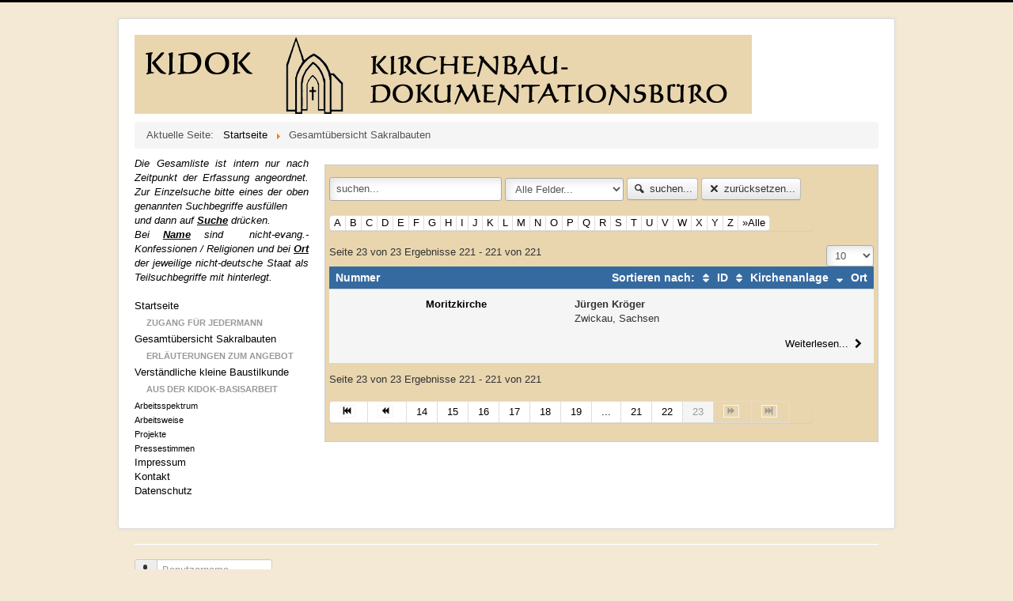

--- FILE ---
content_type: text/html; charset=utf-8
request_url: http://www.very-net.de/kidok/cms/index.php/de/liste/catalog?orderby=Ort&ordering=ASC&start=220
body_size: 19736
content:
<!DOCTYPE html>
<html lang="de-de" dir="ltr">
<head>
	<meta name="viewport" content="width=device-width, initial-scale=1.0" />
	<meta charset="utf-8" />
	<base href="http://www.very-net.de/kidok/cms/index.php/de/liste/catalog" />
	<meta name="generator" content="Joomla! - Open Source Content Management" />
	<title>Gesamtübersicht Sakralbauten - Kirchenbau Dokumentation</title>
	<link href="/kidok/cms/templates/protostar/favicon.ico" rel="shortcut icon" type="image/vnd.microsoft.icon" />
	<link href="/kidok/cms/media/joodb/css/joodb.css" rel="stylesheet" />
	<link href="/kidok/cms/media/joodb/css/featherlight.min.css" rel="stylesheet" />
	<link href="/kidok/cms/templates/protostar/css/template.css?1615872d87186b04d00f88bc2fcb8e44" rel="stylesheet" />
	<link href="https://fonts.googleapis.com/css?family=Open+Sans" rel="stylesheet" />
	<style>

	h1, h2, h3, h4, h5, h6, .site-title {
		font-family: 'Open Sans', sans-serif;
	}
	body.site {
		border-top: 3px solid #000000;
		background-color: #f3e9d5;
	}
	a {
		color: #000000;
	}
	.nav-list > .active > a,
	.nav-list > .active > a:hover,
	.dropdown-menu li > a:hover,
	.dropdown-menu .active > a,
	.dropdown-menu .active > a:hover,
	.nav-pills > .active > a,
	.nav-pills > .active > a:hover,
	.btn-primary {
		background: #000000;
	}
	</style>
	<script type="application/json" class="joomla-script-options new">{"csrf.token":"4d9af0916f7e12e7ab07235283489710","system.paths":{"root":"\/kidok\/cms","base":"\/kidok\/cms"},"system.keepalive":{"interval":840000,"uri":"\/kidok\/cms\/index.php\/de\/component\/ajax\/?format=json"}}</script>
	<script src="/kidok/cms/media/jui/js/jquery.min.js?1615872d87186b04d00f88bc2fcb8e44"></script>
	<script src="/kidok/cms/media/jui/js/jquery-noconflict.js?1615872d87186b04d00f88bc2fcb8e44"></script>
	<script src="/kidok/cms/media/jui/js/jquery-migrate.min.js?1615872d87186b04d00f88bc2fcb8e44"></script>
	<script src="/kidok/cms/media/joodb/js/featherlight.min.js"></script>
	<script src="/kidok/cms/media/jui/js/bootstrap.min.js?1615872d87186b04d00f88bc2fcb8e44"></script>
	<script src="/kidok/cms/templates/protostar/js/template.js?1615872d87186b04d00f88bc2fcb8e44"></script>
	<!--[if lt IE 9]><script src="/kidok/cms/media/jui/js/html5.js?1615872d87186b04d00f88bc2fcb8e44"></script><![endif]-->
	<script src="/kidok/cms/media/system/js/core.js?1615872d87186b04d00f88bc2fcb8e44"></script>
	<!--[if lt IE 9]><script src="/kidok/cms/media/system/js/polyfill.event.js?1615872d87186b04d00f88bc2fcb8e44"></script><![endif]-->
	<script src="/kidok/cms/media/system/js/keepalive.js?1615872d87186b04d00f88bc2fcb8e44"></script>
	<script>
jQuery(function($){ initTooltips(); $("body").on("subform-row-add", initTooltips); function initTooltips (event, container) { container = container || document;$(container).find(".hasTooltip").tooltip({"html": true,"container": "body"});} });
	</script>

</head>
<body class="site com_joodb view-catalog no-layout no-task itemid-106">
	<!-- Body -->
	<div class="body" id="top">
		<div class="container">
			<!-- Header -->
			<header class="header" role="banner">
				<div class="header-inner clearfix">
					<a class="brand pull-left" href="/kidok/cms/">
						<img src="http://www.very-net.de/kidok/cms/images/kopf1.gif" alt="Kirchenbau Dokumentation" />											</a>
					<div class="header-search pull-right">
						
					</div>
				</div>
			</header>
								<div class="moduletable">
						<div aria-label="breadcrumbs" role="navigation">
	<ul itemscope itemtype="https://schema.org/BreadcrumbList" class="breadcrumb">
					<li>
				Aktuelle Seite: &#160;
			</li>
		
						<li itemprop="itemListElement" itemscope itemtype="https://schema.org/ListItem">
											<a itemprop="item" href="/kidok/cms/index.php/de/" class="pathway"><span itemprop="name">Startseite</span></a>
					
											<span class="divider">
							<img src="/kidok/cms/media/system/images/arrow.png" alt="" />						</span>
										<meta itemprop="position" content="1">
				</li>
							<li itemprop="itemListElement" itemscope itemtype="https://schema.org/ListItem" class="active">
					<span itemprop="name">
						Gesamtübersicht Sakralbauten					</span>
					<meta itemprop="position" content="2">
				</li>
				</ul>
</div>
		</div>
	
			<div class="row-fluid">
									<!-- Begin Sidebar -->
					<div id="sidebar" class="span3">
						<div class="sidebar-nav">
									<div class="moduletable">
						

<div class="custom"  >
	<p style="margin: 0cm 0cm 0.0001pt; text-align: justify;"><em><span style="font-size: 10pt; font-family: 'Arial', sans-serif; color: black;">Die Gesamliste ist intern nur nach Zeitpunkt der Erfassung angeordnet. Zur Einzelsuche bitte eines der oben genannten Suchbegriffe ausfüllen </span></em></p>
<p style="margin: 0cm 0cm 0.0001pt; text-align: justify;"><em><span style="font-size: 10pt; font-family: 'Arial', sans-serif; color: black;">und dann auf <strong><u>Suche</u></strong> drücken.</span></em></p>
<p style="margin: 0cm 0cm 0.0001pt; text-align: justify;"><em><span style="font-size: 10pt; font-family: 'Arial', sans-serif; color: black;">Bei <strong><u>Name</u></strong> sind  nicht-evang.-Konfessionen / Religionen und bei <strong><u>Ort</u></strong> der jeweilige nicht-deutsche Staat als Teilsuchbegriffe mit hinterlegt.</span></em></p>
<p style="margin: 0cm 0cm 0.0001pt; text-align: justify;"><em> </em></p></div>
		</div>
			<div class="moduletable_menu">
						<ul class="nav menu mod-list">
<li class="item-101 default"><a href="/kidok/cms/index.php/de/" >Startseite</a></li><li class="item-122"><span class="nav-header ">Zugang für Jedermann</span>
</li><li class="item-106 current active"><a href="/kidok/cms/index.php/de/liste" >Gesamtübersicht Sakralbauten</a></li><li class="item-123"><span class="nav-header ">Erläuterungen zum Angebot</span>
</li><li class="item-102"><a href="/kidok/cms/index.php/de/baustilkunde" >Verständliche kleine Baustilkunde</a></li><li class="item-114 deeper parent"><span class="nav-header ">Aus der KIDOK-Basisarbeit</span>
<ul class="nav-child unstyled small"><li class="item-115"><a href="/kidok/cms/index.php/de/kidok-buero/arbeitsspektrum" >Arbeitsspektrum</a></li><li class="item-116"><a href="/kidok/cms/index.php/de/kidok-buero/arbeitsweise" >Arbeitsweise</a></li><li class="item-117"><a href="/kidok/cms/index.php/de/kidok-buero/projekte" >Projekte</a></li><li class="item-118"><a href="/kidok/cms/index.php/de/kidok-buero/pressestimmen" >Pressestimmen</a></li></ul></li><li class="item-120"><a href="/kidok/cms/index.php/de/impressum" >Impressum</a></li><li class="item-121"><a href="/kidok/cms/index.php/de/kontakt" >Kontakt</a></li><li class="item-124"><a href="/kidok/cms/index.php/de/datenschutz" >Datenschutz</a></li></ul>
		</div>
	
						</div>
					</div>
					<!-- End Sidebar -->
								<main id="content" role="main" class="span9">
					<!-- Begin Content -->
					
					<div id="system-message-container">
	</div>

					<div class="joodb database-list">
		<form name="joodbForm" id="joodbForm"  method="post" class="form-inline" action="/kidok/cms/index.php/de/liste"  >
		<input type="hidden" name="option" value="com_joodb"/>
		<input type="hidden" name="view" value="catalog"/>
		<input type="hidden" name="format" value="html"/>
		<input type="hidden" name="reset" value="false"/>
		<input type="hidden" name="ordering" value="ASC"/>
		<input type="hidden" name="orderby" value="Ort"/>
		<input type="hidden" name="Itemid" value="106"/>
		<input type="hidden" name="task" value=""/>
		<!-- JooDatabase: initial template for new databases  -->
<div style="padding: 5px; margin: 10px 0; border: 1px solid #ccc; background-color: #e9d6af;">
<!--    <h3>Some important hints about template editing</h3>
    <ul>
        <li>Disable code cleaning of your editor. Otherwise some arguments may be lost.</li>
        <li>JooDB has a built in code editor. You can switch it on with the general options of JooDB.</li>
        <li>Don't edit styles here. Take a look at /media/joodb/css/joodb.css</li>
        <li>If you want to keep changes on update, copy /media/joodb/css/joodb.css and the fonts to your template folder</li>
        <li>You find the default templates in /administrator/components/com_joodb/assets/</li>
        <li>Remember [joodb field|FIELDNAME] is replaced by field content.</li>
        <li>You can also use the select boxes below the editor elements.</li>
        <li>You must have two [joodb loop] arguments in the catalog template.</li>
    </ul>
    <p><small>This text is part of the JooDB default template for lists in
            administrator/components/com_joodb/listview.tpl. Simply delete this in
            the catalog-view template of your database.</small></p> 
</div>-->
<!-- see comomponents/com_joodb/assets/joodb.css for style definitions -->
<!-- Search box -->
<div class="searchbox"><input class="inputbox searchword" type="text" onfocus="if(this.value=='suchen...') this.value='';" onblur="if(this.value=='') this.value='suchen...';"  value="suchen..." size="20" alt="suchen..." maxlength="40" name="search" />&nbsp;<select class='inputbox' name='searchfield'><option value=''>Alle Felder...</option><option value='Kirchenanlage' >Kirchenanlage</option><option value='Ort' >Ort</option><option value='Architekt' >Architekt</option></select>&nbsp;<button class='btn btn-search' type='submit' ><span class='jicon-search'></span>&nbsp;suchen...</button>&nbsp;<button class='btn btn-reset' type='button' onclick='submitSearch("reset");void(0);' ><span class='jicon-cancel'></span>&nbsp;zurücksetzen...</button></div>
<div class='pagination alphabox'><ul><li><a href='/kidok/cms/index.php/de/liste/catalog?letter=a'>A</a></li><li><a href='/kidok/cms/index.php/de/liste/catalog?letter=b'>B</a></li><li><a href='/kidok/cms/index.php/de/liste/catalog?letter=c'>C</a></li><li><a href='/kidok/cms/index.php/de/liste/catalog?letter=d'>D</a></li><li><a href='/kidok/cms/index.php/de/liste/catalog?letter=e'>E</a></li><li><a href='/kidok/cms/index.php/de/liste/catalog?letter=f'>F</a></li><li><a href='/kidok/cms/index.php/de/liste/catalog?letter=g'>G</a></li><li><a href='/kidok/cms/index.php/de/liste/catalog?letter=h'>H</a></li><li><a href='/kidok/cms/index.php/de/liste/catalog?letter=i'>I</a></li><li><a href='/kidok/cms/index.php/de/liste/catalog?letter=j'>J</a></li><li><a href='/kidok/cms/index.php/de/liste/catalog?letter=k'>K</a></li><li><a href='/kidok/cms/index.php/de/liste/catalog?letter=l'>L</a></li><li><a href='/kidok/cms/index.php/de/liste/catalog?letter=m'>M</a></li><li><a href='/kidok/cms/index.php/de/liste/catalog?letter=n'>N</a></li><li><a href='/kidok/cms/index.php/de/liste/catalog?letter=o'>O</a></li><li><a href='/kidok/cms/index.php/de/liste/catalog?letter=p'>P</a></li><li><a href='/kidok/cms/index.php/de/liste/catalog?letter=q'>Q</a></li><li><a href='/kidok/cms/index.php/de/liste/catalog?letter=r'>R</a></li><li><a href='/kidok/cms/index.php/de/liste/catalog?letter=s'>S</a></li><li><a href='/kidok/cms/index.php/de/liste/catalog?letter=t'>T</a></li><li><a href='/kidok/cms/index.php/de/liste/catalog?letter=u'>U</a></li><li><a href='/kidok/cms/index.php/de/liste/catalog?letter=v'>V</a></li><li><a href='/kidok/cms/index.php/de/liste/catalog?letter=w'>W</a></li><li><a href='/kidok/cms/index.php/de/liste/catalog?letter=x'>X</a></li><li><a href='/kidok/cms/index.php/de/liste/catalog?letter=y'>Y</a></li><li><a href='/kidok/cms/index.php/de/liste/catalog?letter=z'>Z</a></li><li><a href='Javascript:submitSearch("reset");void(0);'>&raquo;Alle</a></li></ul></div>
<div style="float:right;"><select id="limit" name="limit" class="inputbox input-mini" size="1" onchange="this.form.submit()">
	<option value="5">5</option>
	<option value="10" selected="selected">10</option>
	<option value="15">15</option>
	<option value="20">20</option>
	<option value="25">25</option>
	<option value="30">30</option>
	<option value="50">50</option>
	<option value="100">100</option>
	<option value="0">Alle</option>
</select>
</div>
<p>Seite 23 von 23
Ergebnisse 221 - 221 von 221</p>
<!-- Title with Sortlinks -->
<table>
    <thead>
    <tr>
        <th>Nummer<span style="float:right">Sortieren nach:  <a href="/kidok/cms/index.php/de/liste/catalog?orderby=ID&ordering=ASC" ><span class="jicon jicon-sort"></span>&nbsp;ID</a> <a href="/kidok/cms/index.php/de/liste/catalog?orderby=Kirchenanlage&ordering=ASC" ><span class="jicon jicon-sort"></span>&nbsp;Kirchenanlage</a> <a href="/kidok/cms/index.php/de/liste/catalog?orderby=Ort&ordering=DESC" ><span class="jicon jicon-sort-down"></span>&nbsp;Ort</a> </span></th>
    </tr>
    </thead>
</table>
<!-- LOOP Start -->
  <div class='odd' ><div style='width:300px;float:left;' align='middle'><p><strong><a href='/kidok/cms/index.php/de/liste/8-moritzkirche' title='Weiterlesen...' class='joodb_titletink'>Moritzkirche</a></strong></p></div><div><strong>Jürgen Kröger</strong>
<p>Zwickau, Sachsen</p>
<div class="block"><a href="/kidok/cms/index.php/de/liste/8-moritzkirche" title="Weiterlesen..." class="readonbutton">Weiterlesen...&nbsp;<span class="jicon jicon-right-open"></span></a></div></div></div>


<!-- LOOP End -->
<h3></h3>
<!-- LOOP Pagination -->
<p>Seite 23 von 23
Ergebnisse 221 - 221 von 221</p>
<div class="pagination"><nav role="navigation" aria-label="Seitennummerierung"><ul class="pagination-list"><li><a title="Start" href="/kidok/cms/index.php/de/liste/catalog?orderby=Ort&amp;ordering=ASC&amp;start=0" class="pagenav" aria-label="Zur Seite start wechseln"><span class="icon-first" aria-hidden="true"></span></a></li><li><a title="Zurück" href="/kidok/cms/index.php/de/liste/catalog?orderby=Ort&amp;ordering=ASC&amp;start=210" class="pagenav" aria-label="Zur Seite zurück wechseln"><span class="icon-previous" aria-hidden="true"></span></a></li><li class="hidden-phone"><a title="14" href="/kidok/cms/index.php/de/liste/catalog?orderby=Ort&amp;ordering=ASC&amp;start=130" class="pagenav" aria-label="Gehe zur Seite 14">14</a></li><li class="hidden-phone"><a title="15" href="/kidok/cms/index.php/de/liste/catalog?orderby=Ort&amp;ordering=ASC&amp;start=140" class="pagenav" aria-label="Gehe zur Seite 15">15</a></li><li class="hidden-phone"><a title="16" href="/kidok/cms/index.php/de/liste/catalog?orderby=Ort&amp;ordering=ASC&amp;start=150" class="pagenav" aria-label="Gehe zur Seite 16">16</a></li><li class="hidden-phone"><a title="17" href="/kidok/cms/index.php/de/liste/catalog?orderby=Ort&amp;ordering=ASC&amp;start=160" class="pagenav" aria-label="Gehe zur Seite 17">17</a></li><li class="hidden-phone"><a title="18" href="/kidok/cms/index.php/de/liste/catalog?orderby=Ort&amp;ordering=ASC&amp;start=170" class="pagenav" aria-label="Gehe zur Seite 18">18</a></li><li class="hidden-phone"><a title="19" href="/kidok/cms/index.php/de/liste/catalog?orderby=Ort&amp;ordering=ASC&amp;start=180" class="pagenav" aria-label="Gehe zur Seite 19">19</a></li><li class="hidden-phone"><a title="20" href="/kidok/cms/index.php/de/liste/catalog?orderby=Ort&amp;ordering=ASC&amp;start=190" class="pagenav" aria-label="Gehe zur Seite 20">...</a></li><li class="hidden-phone"><a title="21" href="/kidok/cms/index.php/de/liste/catalog?orderby=Ort&amp;ordering=ASC&amp;start=200" class="pagenav" aria-label="Gehe zur Seite 21">21</a></li><li class="hidden-phone"><a title="22" href="/kidok/cms/index.php/de/liste/catalog?orderby=Ort&amp;ordering=ASC&amp;start=210" class="pagenav" aria-label="Gehe zur Seite 22">22</a></li><li class="active hidden-phone"><a aria-current="true" aria-label="Seite 23">23</a></li><li class="disabled"><a><span class="icon-next" aria-hidden="true"></span></a></li><li class="disabled"><a><span class="icon-last" aria-hidden="true"></span></a></li></ul></nav></div>

</form>
	<div style="clear: both;"></div>
</div>
<script type="text/javascript" >

	// Submit search form
	function submitSearch(task) {
		var form = document.joodbForm;
		form.format.value="html";
		if (task=="reset") {
			form.ordering.value="";
			form.orderby.value="";
			jQuery('#joodbForm select').val('');
			jQuery('#joodbForm input.check').attr('checked', false);
			jQuery('#joodbForm input[type=text]').val('');
			form.reset.value = true
		} else if (task=="xportxls") {
			form.format.value="xls";
		} else if (task=="uncheck") {
			jQuery('#joodbForm input.check').attr('checked', false);
		} else if (task=="setlimit") {
		}
		if (form.search && form.search.value=="suchen...") {
			form.search.value="";
		}
		form.submit();
	}

	// Check if touch device
	function isTouchDevice() {
		try {
			document.createEvent("TouchEvent");
			return true;
		} catch (e) {
			return false;
		}
	}

	// Jquery encapsulation
	(function ($) {

		$(document).ready(function () {
//            jQuery('#joodbForm select.groupselect').change(function(){ submitSearch(""); });
		});

		$(window).load(function () {
			if (isTouchDevice()) return false;
			if ($('#limit')) {
				$('#limit').change(function(){ submitSearch('setlimit'); });
			}
		});

	})(jQuery);

</script>

					<div class="clearfix"></div>
					
					<!-- End Content -->
				</main>
							</div>
		</div>
	</div>
	<!-- Footer -->
	<footer class="footer" role="contentinfo">
		<div class="container">
			<hr />
			<form action="/kidok/cms/index.php/de/liste" method="post" id="login-form" class="form-inline">
		<div class="userdata">
		<div id="form-login-username" class="control-group">
			<div class="controls">
									<div class="input-prepend">
						<span class="add-on">
							<span class="icon-user hasTooltip" title="Benutzername"></span>
							<label for="modlgn-username" class="element-invisible">Benutzername</label>
						</span>
						<input id="modlgn-username" type="text" name="username" class="input-small" tabindex="0" size="18" placeholder="Benutzername" />
					</div>
							</div>
		</div>
		<div id="form-login-password" class="control-group">
			<div class="controls">
									<div class="input-prepend">
						<span class="add-on">
							<span class="icon-lock hasTooltip" title="Passwort">
							</span>
								<label for="modlgn-passwd" class="element-invisible">Passwort							</label>
						</span>
						<input id="modlgn-passwd" type="password" name="password" class="input-small" tabindex="0" size="18" placeholder="Passwort" />
					</div>
							</div>
		</div>
						<div id="form-login-remember" class="control-group checkbox">
			<label for="modlgn-remember" class="control-label">Angemeldet bleiben</label> <input id="modlgn-remember" type="checkbox" name="remember" class="inputbox" value="yes"/>
		</div>
				<div id="form-login-submit" class="control-group">
			<div class="controls">
				<button type="submit" tabindex="0" name="Submit" class="btn btn-primary login-button">Anmelden</button>
			</div>
		</div>
					<ul class="unstyled">
							<li>
					<a href="/kidok/cms/index.php/de/component/users/?view=remind&amp;Itemid=101">
					Benutzername vergessen?</a>
				</li>
				<li>
					<a href="/kidok/cms/index.php/de/component/users/?view=reset&amp;Itemid=101">
					Passwort vergessen?</a>
				</li>
			</ul>
		<input type="hidden" name="option" value="com_users" />
		<input type="hidden" name="task" value="user.login" />
		<input type="hidden" name="return" value="aHR0cDovL3d3dy52ZXJ5LW5ldC5kZS9raWRvay9jbXMvaW5kZXgucGhwL2RlL2xpc3RlL2NhdGFsb2c/b3JkZXJieT1PcnQmb3JkZXJpbmc9QVNDJnN0YXJ0PTIyMA==" />
		<input type="hidden" name="4d9af0916f7e12e7ab07235283489710" value="1" />	</div>
	</form>

			<p class="pull-right">
				<a href="#top" id="back-top">
					Nach oben				</a>
			</p>
			<p>
				&copy; 2026 Kirchenbau Dokumentation			</p>
		</div>
	</footer>
	
</body>
</html>
